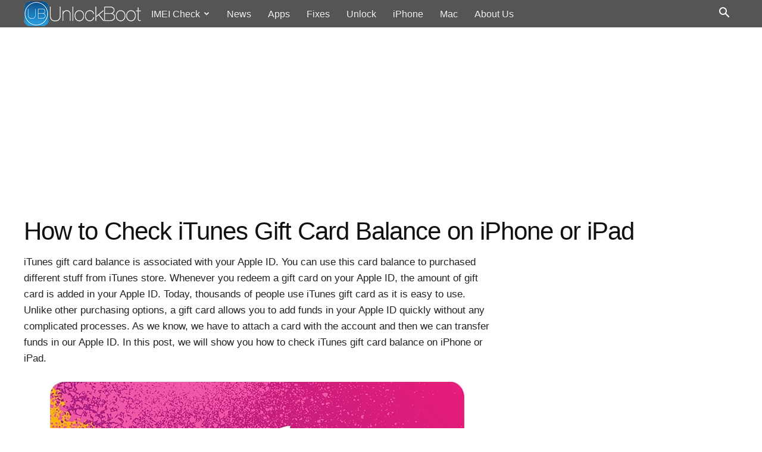

--- FILE ---
content_type: text/html; charset=UTF-8
request_url: https://www.unlockboot.com/check-itunes-gift-card-balance/
body_size: 16681
content:
<!DOCTYPE html>
<html lang="en-US">
<head>
<title>How to Check iTunes Gift Card Balance on iPhone or iPad</title>
<meta charset="UTF-8" />
<meta name="viewport" content="width=device-width, initial-scale=1.0">
<link rel="pingback" href="https://www.unlockboot.com/xmlrpc.php" />
<meta name='robots' content='index, follow, max-image-preview:large, max-snippet:-1, max-video-preview:-1' />
<link rel="icon" type="image/png" href="https://cdn.unlockboot.com/favicon.png"><link rel="apple-touch-icon-precomposed" href="https://cdn.unlockboot.com/apple-touch-icon-152x152.png"/>
	<!-- This site is optimized with the Yoast SEO plugin v26.7 - https://yoast.com/wordpress/plugins/seo/ -->
	<meta name="description" content="Guide on how to check iTunes gift card balance on iPhone or iPad. 4 steps to check iTunes gift card balance from your iDevice - works on any iOS version." />
	<link rel="canonical" href="https://www.unlockboot.com/check-itunes-gift-card-balance/" />
	<meta property="og:locale" content="en_US" />
	<meta property="og:type" content="article" />
	<meta property="og:title" content="How to Check iTunes Gift Card Balance on iPhone or iPad" />
	<meta property="og:description" content="Guide on how to check iTunes gift card balance on iPhone or iPad. 4 steps to check iTunes gift card balance from your iDevice - works on any iOS version." />
	<meta property="og:url" content="https://www.unlockboot.com/check-itunes-gift-card-balance/" />
	<meta property="og:site_name" content="UnlockBoot" />
	<meta property="article:publisher" content="https://www.facebook.com/unlockboot/" />
	<meta property="article:author" content="https://www.facebook.com/unlockboot/" />
	<meta property="article:published_time" content="2017-06-22T13:29:41+00:00" />
	<meta property="article:modified_time" content="2018-02-13T02:55:18+00:00" />
	<meta property="og:image" content="https://cdn.unlockboot.com/wp-content/uploads/2017/06/itunes-gift-card.jpg" />
	<meta property="og:image:width" content="696" />
	<meta property="og:image:height" content="436" />
	<meta property="og:image:type" content="image/jpeg" />
	<meta name="author" content="Christina" />
	<meta name="twitter:card" content="summary_large_image" />
	<meta name="twitter:creator" content="@unlockboot" />
	<meta name="twitter:site" content="@unlockboot" />
	<meta name="twitter:label1" content="Written by" />
	<meta name="twitter:data1" content="Christina" />
	<meta name="twitter:label2" content="Est. reading time" />
	<meta name="twitter:data2" content="4 minutes" />
	<script type="application/ld+json" class="yoast-schema-graph">{"@context":"https://schema.org","@graph":[{"@type":"Article","@id":"https://www.unlockboot.com/check-itunes-gift-card-balance/#article","isPartOf":{"@id":"https://www.unlockboot.com/check-itunes-gift-card-balance/"},"author":{"name":"Christina","@id":"https://www.unlockboot.com/#/schema/person/9680dd1f36a0b22af830073e0e5931de"},"headline":"How to Check iTunes Gift Card Balance on iPhone or iPad","datePublished":"2017-06-22T13:29:41+00:00","dateModified":"2018-02-13T02:55:18+00:00","mainEntityOfPage":{"@id":"https://www.unlockboot.com/check-itunes-gift-card-balance/"},"wordCount":716,"commentCount":0,"image":{"@id":"https://www.unlockboot.com/check-itunes-gift-card-balance/#primaryimage"},"thumbnailUrl":"https://cdn.unlockboot.com/wp-content/uploads/2017/06/itunes-gift-card.jpg","keywords":["Application"],"articleSection":["App Store","Featured","iPhone","iPod","iTunes","Tip"],"inLanguage":"en-US","potentialAction":[{"@type":"CommentAction","name":"Comment","target":["https://www.unlockboot.com/check-itunes-gift-card-balance/#respond"]}]},{"@type":"WebPage","@id":"https://www.unlockboot.com/check-itunes-gift-card-balance/","url":"https://www.unlockboot.com/check-itunes-gift-card-balance/","name":"How to Check iTunes Gift Card Balance on iPhone or iPad","isPartOf":{"@id":"https://www.unlockboot.com/#website"},"primaryImageOfPage":{"@id":"https://www.unlockboot.com/check-itunes-gift-card-balance/#primaryimage"},"image":{"@id":"https://www.unlockboot.com/check-itunes-gift-card-balance/#primaryimage"},"thumbnailUrl":"https://cdn.unlockboot.com/wp-content/uploads/2017/06/itunes-gift-card.jpg","datePublished":"2017-06-22T13:29:41+00:00","dateModified":"2018-02-13T02:55:18+00:00","author":{"@id":"https://www.unlockboot.com/#/schema/person/9680dd1f36a0b22af830073e0e5931de"},"description":"Guide on how to check iTunes gift card balance on iPhone or iPad. 4 steps to check iTunes gift card balance from your iDevice - works on any iOS version.","breadcrumb":{"@id":"https://www.unlockboot.com/check-itunes-gift-card-balance/#breadcrumb"},"inLanguage":"en-US","potentialAction":[{"@type":"ReadAction","target":["https://www.unlockboot.com/check-itunes-gift-card-balance/"]}]},{"@type":"ImageObject","inLanguage":"en-US","@id":"https://www.unlockboot.com/check-itunes-gift-card-balance/#primaryimage","url":"https://cdn.unlockboot.com/wp-content/uploads/2017/06/itunes-gift-card.jpg","contentUrl":"https://cdn.unlockboot.com/wp-content/uploads/2017/06/itunes-gift-card.jpg","width":696,"height":436,"caption":"check itunes gift card balance"},{"@type":"BreadcrumbList","@id":"https://www.unlockboot.com/check-itunes-gift-card-balance/#breadcrumb","itemListElement":[{"@type":"ListItem","position":1,"name":"Home","item":"https://www.unlockboot.com/"},{"@type":"ListItem","position":2,"name":"How to Check iTunes Gift Card Balance on iPhone or iPad"}]},{"@type":"WebSite","@id":"https://www.unlockboot.com/#website","url":"https://www.unlockboot.com/","name":"UnlockBoot","description":"","potentialAction":[{"@type":"SearchAction","target":{"@type":"EntryPoint","urlTemplate":"https://www.unlockboot.com/?s={search_term_string}"},"query-input":{"@type":"PropertyValueSpecification","valueRequired":true,"valueName":"search_term_string"}}],"inLanguage":"en-US"},{"@type":"Person","@id":"https://www.unlockboot.com/#/schema/person/9680dd1f36a0b22af830073e0e5931de","name":"Christina","image":{"@type":"ImageObject","inLanguage":"en-US","@id":"https://www.unlockboot.com/#/schema/person/image/","url":"https://secure.gravatar.com/avatar/0086386e245545de576be97a4e5cb6a35d694fa3b7ca8b541f427614b9a9a07f?s=96&r=g","contentUrl":"https://secure.gravatar.com/avatar/0086386e245545de576be97a4e5cb6a35d694fa3b7ca8b541f427614b9a9a07f?s=96&r=g","caption":"Christina"},"description":"Hi, I'm Christina. I'm a writer and editor at UnlockBoot. I enjoy enlightening people on Apple products and making their lives easier with the iOS software. Other than that, I enjoy reading fiction, cooking European cuisines, and taking my dog out for a walk.","sameAs":["https://www.facebook.com/unlockboot/"],"url":"https://www.unlockboot.com/author/christina/"}]}</script>
	<!-- / Yoast SEO plugin. -->


<link rel="alternate" type="application/rss+xml" title="UnlockBoot &raquo; Feed" href="https://www.unlockboot.com/feed/" />
<link rel="alternate" type="application/rss+xml" title="UnlockBoot &raquo; Comments Feed" href="https://www.unlockboot.com/comments/feed/" />
<link rel="alternate" type="application/rss+xml" title="UnlockBoot &raquo; How to Check iTunes Gift Card Balance on iPhone or iPad Comments Feed" href="https://www.unlockboot.com/check-itunes-gift-card-balance/feed/" />
<link rel="alternate" title="oEmbed (JSON)" type="application/json+oembed" href="https://www.unlockboot.com/wp-json/oembed/1.0/embed?url=https%3A%2F%2Fwww.unlockboot.com%2Fcheck-itunes-gift-card-balance%2F" />
<link rel="alternate" title="oEmbed (XML)" type="text/xml+oembed" href="https://www.unlockboot.com/wp-json/oembed/1.0/embed?url=https%3A%2F%2Fwww.unlockboot.com%2Fcheck-itunes-gift-card-balance%2F&#038;format=xml" />
<style id='wp-img-auto-sizes-contain-inline-css' type='text/css'>
img:is([sizes=auto i],[sizes^="auto," i]){contain-intrinsic-size:3000px 1500px}
/*# sourceURL=wp-img-auto-sizes-contain-inline-css */
</style>
<link rel='stylesheet' id='td-theme-css' href='https://cdn.unlockboot.com/wp-content/themes/unlockboot/style.css' type='text/css' media='all' />
<link rel="https://api.w.org/" href="https://www.unlockboot.com/wp-json/" /><link rel="alternate" title="JSON" type="application/json" href="https://www.unlockboot.com/wp-json/wp/v2/posts/11032" /><link rel="EditURI" type="application/rsd+xml" title="RSD" href="https://www.unlockboot.com/xmlrpc.php?rsd" />
<meta name="generator" content="WordPress 6.9" />
<link rel='shortlink' href='https://www.unlockboot.com/?p=11032' />
<script type='text/javascript'>window.presslabs = {"home_url":"https:\/\/www.unlockboot.com"}</script><script type='text/javascript'>
	(function () {
		var pl_beacon = document.createElement('script');
		pl_beacon.type = 'text/javascript';
		pl_beacon.async = true;
		var host = 'https://www.unlockboot.com';
		if ('https:' == document.location.protocol) {
			host = host.replace('http://', 'https://');
		}
		pl_beacon.src = host + '/' + 'uCegImWtaTLk' + '.js?ts=' + Math.floor((Math.random() * 100000) + 1);
		var first_script_tag = document.getElementsByTagName('script')[0];
		first_script_tag.parentNode.insertBefore(pl_beacon, first_script_tag);
	})();
</script><!--[if lt IE 9]><script src="https://cdn.unlockboot.com/wp-content/themes/unlockboot/js/html5shiv.min.js"></script><![endif]-->
    <script>
function tdBlock(){this.id="",this.block_type=1,this.atts="",this.td_column_number="",this.td_current_page=1,this.post_count=0,this.found_posts=0,this.max_num_pages=0,this.td_filter_value="",this.is_ajax_running=!1,this.td_user_action="",this.header_color="",this.ajax_pagination_infinite_stop=""}var tdBlocksArray=[];!function(){var a=document.getElementsByTagName("html")[0];navigator.userAgent.indexOf("MSIE 10.0")>-1&&(a.className+=" ie10"),navigator.userAgent.match(/Trident.*rv\:11\./)&&(a.className+=" ie11"),/(iPad|iPhone|iPod)/g.test(navigator.userAgent)&&(a.className+=" td-md-is-ios"),navigator.userAgent.toLowerCase().indexOf("android")>-1&&(a.className+=" td-md-is-android"),-1!==navigator.userAgent.indexOf("Mac OS X")&&(a.className+=" td-md-is-os-x"),/chrom(e|ium)/.test(navigator.userAgent.toLowerCase())&&(a.className+=" td-md-is-chrome"),-1!==navigator.userAgent.indexOf("Firefox")&&(a.className+=" td-md-is-firefox"),-1!==navigator.userAgent.indexOf("Safari")&&-1===navigator.userAgent.indexOf("Chrome")&&(a.className+=" td-md-is-safari"),-1!==navigator.userAgent.indexOf("IEMobile")&&(a.className+=" td-md-is-iemobile")}();var tdLocalCache={};!function(){"use strict";tdLocalCache={data:{},remove:function(a){delete tdLocalCache.data[a]},exist:function(a){return tdLocalCache.data.hasOwnProperty(a)&&null!==tdLocalCache.data[a]},get:function(a){return tdLocalCache.data[a]},set:function(a,b){tdLocalCache.remove(a),tdLocalCache.data[a]=b}}}();
    
var td_viewport_interval_list=[{"limitBottom":767,"sidebarWidth":228},{"limitBottom":1018,"sidebarWidth":300},{"limitBottom":1140,"sidebarWidth":324}];
var td_ajax_url="https:\/\/www.unlockboot.com\/wp-admin\/admin-ajax.php?td_theme_name=unlockboot&v=7.8";
var td_get_template_directory_uri="https:\/\/www.unlockboot.com\/wp-content\/themes\/unlockboot";
var tds_snap_menu="smart_snap_always";
var tds_logo_on_sticky="show_header_logo";
var tds_header_style="5";
var td_please_wait="Please wait...";
var td_email_user_pass_incorrect="User or password incorrect!";
var td_email_user_incorrect="Email or username incorrect!";
var td_email_incorrect="Email incorrect!";
var tds_more_articles_on_post_enable="";
var tds_more_articles_on_post_time_to_wait="";
var tds_more_articles_on_post_pages_distance_from_top=0;
var tds_theme_color_site_wide="#4db2ec";
var tds_smart_sidebar="enabled";
var tdThemeName="unlockboot";
var td_magnific_popup_translation_tPrev="Previous (Left arrow key)";
var td_magnific_popup_translation_tNext="Next (Right arrow key)";
var td_magnific_popup_translation_tCounter="%curr% of %total%";
var td_magnific_popup_translation_ajax_tError="The content from %url% could not be loaded.";
var td_magnific_popup_translation_image_tError="The image #%curr% could not be loaded.";
var td_ad_background_click_link="";
var td_ad_background_click_target="";
</script>
<script>(function(i,s,o,g,r,a,m){i['GoogleAnalyticsObject']=r;i[r]=i[r]||function(){
(i[r].q=i[r].q||[]).push(arguments)},i[r].l=1*new Date();a=s.createElement(o),
m=s.getElementsByTagName(o)[0];a.async=1;a.src=g;m.parentNode.insertBefore(a,m)
})(window,document,'script','https://www.google-analytics.com/analytics.js','ga');
ga('create', 'UA-26465296-2', 'auto');
ga('send', 'pageview');</script><noscript><style>.wpb_animate_when_almost_visible, img {opacity: 1!important;}</style></noscript><script data-ad-client="ca-pub-8895266931938581" async src="https://pagead2.googlesyndication.com/pagead/js/adsbygoogle.js"></script>
<style id='global-styles-inline-css' type='text/css'>
:root{--wp--preset--aspect-ratio--square: 1;--wp--preset--aspect-ratio--4-3: 4/3;--wp--preset--aspect-ratio--3-4: 3/4;--wp--preset--aspect-ratio--3-2: 3/2;--wp--preset--aspect-ratio--2-3: 2/3;--wp--preset--aspect-ratio--16-9: 16/9;--wp--preset--aspect-ratio--9-16: 9/16;--wp--preset--color--black: #000000;--wp--preset--color--cyan-bluish-gray: #abb8c3;--wp--preset--color--white: #ffffff;--wp--preset--color--pale-pink: #f78da7;--wp--preset--color--vivid-red: #cf2e2e;--wp--preset--color--luminous-vivid-orange: #ff6900;--wp--preset--color--luminous-vivid-amber: #fcb900;--wp--preset--color--light-green-cyan: #7bdcb5;--wp--preset--color--vivid-green-cyan: #00d084;--wp--preset--color--pale-cyan-blue: #8ed1fc;--wp--preset--color--vivid-cyan-blue: #0693e3;--wp--preset--color--vivid-purple: #9b51e0;--wp--preset--gradient--vivid-cyan-blue-to-vivid-purple: linear-gradient(135deg,rgb(6,147,227) 0%,rgb(155,81,224) 100%);--wp--preset--gradient--light-green-cyan-to-vivid-green-cyan: linear-gradient(135deg,rgb(122,220,180) 0%,rgb(0,208,130) 100%);--wp--preset--gradient--luminous-vivid-amber-to-luminous-vivid-orange: linear-gradient(135deg,rgb(252,185,0) 0%,rgb(255,105,0) 100%);--wp--preset--gradient--luminous-vivid-orange-to-vivid-red: linear-gradient(135deg,rgb(255,105,0) 0%,rgb(207,46,46) 100%);--wp--preset--gradient--very-light-gray-to-cyan-bluish-gray: linear-gradient(135deg,rgb(238,238,238) 0%,rgb(169,184,195) 100%);--wp--preset--gradient--cool-to-warm-spectrum: linear-gradient(135deg,rgb(74,234,220) 0%,rgb(151,120,209) 20%,rgb(207,42,186) 40%,rgb(238,44,130) 60%,rgb(251,105,98) 80%,rgb(254,248,76) 100%);--wp--preset--gradient--blush-light-purple: linear-gradient(135deg,rgb(255,206,236) 0%,rgb(152,150,240) 100%);--wp--preset--gradient--blush-bordeaux: linear-gradient(135deg,rgb(254,205,165) 0%,rgb(254,45,45) 50%,rgb(107,0,62) 100%);--wp--preset--gradient--luminous-dusk: linear-gradient(135deg,rgb(255,203,112) 0%,rgb(199,81,192) 50%,rgb(65,88,208) 100%);--wp--preset--gradient--pale-ocean: linear-gradient(135deg,rgb(255,245,203) 0%,rgb(182,227,212) 50%,rgb(51,167,181) 100%);--wp--preset--gradient--electric-grass: linear-gradient(135deg,rgb(202,248,128) 0%,rgb(113,206,126) 100%);--wp--preset--gradient--midnight: linear-gradient(135deg,rgb(2,3,129) 0%,rgb(40,116,252) 100%);--wp--preset--font-size--small: 13px;--wp--preset--font-size--medium: 20px;--wp--preset--font-size--large: 36px;--wp--preset--font-size--x-large: 42px;--wp--preset--spacing--20: 0.44rem;--wp--preset--spacing--30: 0.67rem;--wp--preset--spacing--40: 1rem;--wp--preset--spacing--50: 1.5rem;--wp--preset--spacing--60: 2.25rem;--wp--preset--spacing--70: 3.38rem;--wp--preset--spacing--80: 5.06rem;--wp--preset--shadow--natural: 6px 6px 9px rgba(0, 0, 0, 0.2);--wp--preset--shadow--deep: 12px 12px 50px rgba(0, 0, 0, 0.4);--wp--preset--shadow--sharp: 6px 6px 0px rgba(0, 0, 0, 0.2);--wp--preset--shadow--outlined: 6px 6px 0px -3px rgb(255, 255, 255), 6px 6px rgb(0, 0, 0);--wp--preset--shadow--crisp: 6px 6px 0px rgb(0, 0, 0);}:where(.is-layout-flex){gap: 0.5em;}:where(.is-layout-grid){gap: 0.5em;}body .is-layout-flex{display: flex;}.is-layout-flex{flex-wrap: wrap;align-items: center;}.is-layout-flex > :is(*, div){margin: 0;}body .is-layout-grid{display: grid;}.is-layout-grid > :is(*, div){margin: 0;}:where(.wp-block-columns.is-layout-flex){gap: 2em;}:where(.wp-block-columns.is-layout-grid){gap: 2em;}:where(.wp-block-post-template.is-layout-flex){gap: 1.25em;}:where(.wp-block-post-template.is-layout-grid){gap: 1.25em;}.has-black-color{color: var(--wp--preset--color--black) !important;}.has-cyan-bluish-gray-color{color: var(--wp--preset--color--cyan-bluish-gray) !important;}.has-white-color{color: var(--wp--preset--color--white) !important;}.has-pale-pink-color{color: var(--wp--preset--color--pale-pink) !important;}.has-vivid-red-color{color: var(--wp--preset--color--vivid-red) !important;}.has-luminous-vivid-orange-color{color: var(--wp--preset--color--luminous-vivid-orange) !important;}.has-luminous-vivid-amber-color{color: var(--wp--preset--color--luminous-vivid-amber) !important;}.has-light-green-cyan-color{color: var(--wp--preset--color--light-green-cyan) !important;}.has-vivid-green-cyan-color{color: var(--wp--preset--color--vivid-green-cyan) !important;}.has-pale-cyan-blue-color{color: var(--wp--preset--color--pale-cyan-blue) !important;}.has-vivid-cyan-blue-color{color: var(--wp--preset--color--vivid-cyan-blue) !important;}.has-vivid-purple-color{color: var(--wp--preset--color--vivid-purple) !important;}.has-black-background-color{background-color: var(--wp--preset--color--black) !important;}.has-cyan-bluish-gray-background-color{background-color: var(--wp--preset--color--cyan-bluish-gray) !important;}.has-white-background-color{background-color: var(--wp--preset--color--white) !important;}.has-pale-pink-background-color{background-color: var(--wp--preset--color--pale-pink) !important;}.has-vivid-red-background-color{background-color: var(--wp--preset--color--vivid-red) !important;}.has-luminous-vivid-orange-background-color{background-color: var(--wp--preset--color--luminous-vivid-orange) !important;}.has-luminous-vivid-amber-background-color{background-color: var(--wp--preset--color--luminous-vivid-amber) !important;}.has-light-green-cyan-background-color{background-color: var(--wp--preset--color--light-green-cyan) !important;}.has-vivid-green-cyan-background-color{background-color: var(--wp--preset--color--vivid-green-cyan) !important;}.has-pale-cyan-blue-background-color{background-color: var(--wp--preset--color--pale-cyan-blue) !important;}.has-vivid-cyan-blue-background-color{background-color: var(--wp--preset--color--vivid-cyan-blue) !important;}.has-vivid-purple-background-color{background-color: var(--wp--preset--color--vivid-purple) !important;}.has-black-border-color{border-color: var(--wp--preset--color--black) !important;}.has-cyan-bluish-gray-border-color{border-color: var(--wp--preset--color--cyan-bluish-gray) !important;}.has-white-border-color{border-color: var(--wp--preset--color--white) !important;}.has-pale-pink-border-color{border-color: var(--wp--preset--color--pale-pink) !important;}.has-vivid-red-border-color{border-color: var(--wp--preset--color--vivid-red) !important;}.has-luminous-vivid-orange-border-color{border-color: var(--wp--preset--color--luminous-vivid-orange) !important;}.has-luminous-vivid-amber-border-color{border-color: var(--wp--preset--color--luminous-vivid-amber) !important;}.has-light-green-cyan-border-color{border-color: var(--wp--preset--color--light-green-cyan) !important;}.has-vivid-green-cyan-border-color{border-color: var(--wp--preset--color--vivid-green-cyan) !important;}.has-pale-cyan-blue-border-color{border-color: var(--wp--preset--color--pale-cyan-blue) !important;}.has-vivid-cyan-blue-border-color{border-color: var(--wp--preset--color--vivid-cyan-blue) !important;}.has-vivid-purple-border-color{border-color: var(--wp--preset--color--vivid-purple) !important;}.has-vivid-cyan-blue-to-vivid-purple-gradient-background{background: var(--wp--preset--gradient--vivid-cyan-blue-to-vivid-purple) !important;}.has-light-green-cyan-to-vivid-green-cyan-gradient-background{background: var(--wp--preset--gradient--light-green-cyan-to-vivid-green-cyan) !important;}.has-luminous-vivid-amber-to-luminous-vivid-orange-gradient-background{background: var(--wp--preset--gradient--luminous-vivid-amber-to-luminous-vivid-orange) !important;}.has-luminous-vivid-orange-to-vivid-red-gradient-background{background: var(--wp--preset--gradient--luminous-vivid-orange-to-vivid-red) !important;}.has-very-light-gray-to-cyan-bluish-gray-gradient-background{background: var(--wp--preset--gradient--very-light-gray-to-cyan-bluish-gray) !important;}.has-cool-to-warm-spectrum-gradient-background{background: var(--wp--preset--gradient--cool-to-warm-spectrum) !important;}.has-blush-light-purple-gradient-background{background: var(--wp--preset--gradient--blush-light-purple) !important;}.has-blush-bordeaux-gradient-background{background: var(--wp--preset--gradient--blush-bordeaux) !important;}.has-luminous-dusk-gradient-background{background: var(--wp--preset--gradient--luminous-dusk) !important;}.has-pale-ocean-gradient-background{background: var(--wp--preset--gradient--pale-ocean) !important;}.has-electric-grass-gradient-background{background: var(--wp--preset--gradient--electric-grass) !important;}.has-midnight-gradient-background{background: var(--wp--preset--gradient--midnight) !important;}.has-small-font-size{font-size: var(--wp--preset--font-size--small) !important;}.has-medium-font-size{font-size: var(--wp--preset--font-size--medium) !important;}.has-large-font-size{font-size: var(--wp--preset--font-size--large) !important;}.has-x-large-font-size{font-size: var(--wp--preset--font-size--x-large) !important;}
/*# sourceURL=global-styles-inline-css */
</style>
</head>
<body class="wp-singular post-template-default single single-post postid-11032 single-format-standard wp-theme-unlockboot check-itunes-gift-card-balance global-block-template-4 single_template_2 wpb-js-composer js-comp-ver-11.1 vc_responsive td-full-layout" itemscope="itemscope" itemtype="https://schema.org/WebPage">
    <div class="td-scroll-up"><i class="td-icon-menu-up"></i></div>
        <div class="td-menu-background"></div>
<div id="td-mobile-nav">
    <div class="td-mobile-container">
            <div class="td-mobile-close">
                <a href="#"><i class="td-icon-close-mobile"></i></a>
            </div>
                <div class="td-mobile-content">
            <div class="menu-top-container"><ul id="menu-top" class="td-mobile-main-menu"><li id="menu-item-46543" class="menu-item menu-item-type-post_type menu-item-object-page menu-item-has-children menu-item-first menu-item-46543"><a href="https://www.unlockboot.com/imei-check/">IMEI Check<i class="td-icon-menu-right td-element-after"></i></a>
<ul class="sub-menu">
	<li id="menu-item-46869" class="menu-item menu-item-type-post_type menu-item-object-page menu-item-46869"><a href="https://www.unlockboot.com/iphone-imei-checker/">iPhone IMEI Check</a></li>
	<li id="menu-item-46868" class="menu-item menu-item-type-post_type menu-item-object-page menu-item-46868"><a href="https://www.unlockboot.com/samsung-imei-checker/">Samsung IMEI Check</a></li>
	<li id="menu-item-46866" class="menu-item menu-item-type-post_type menu-item-object-page menu-item-46866"><a href="https://www.unlockboot.com/motorola-imei-checker/">Motorola IMEI Check</a></li>
	<li id="menu-item-47429" class="menu-item menu-item-type-post_type menu-item-object-page menu-item-47429"><a href="https://www.unlockboot.com/lg-imei-checker/">LG IMEI Check</a></li>
	<li id="menu-item-47473" class="menu-item menu-item-type-post_type menu-item-object-page menu-item-47473"><a href="https://www.unlockboot.com/xiaomi-imei-checker/">Xiaomi IMEI Check</a></li>
	<li id="menu-item-47820" class="menu-item menu-item-type-post_type menu-item-object-page menu-item-47820"><a href="https://www.unlockboot.com/google-pixel-imei-checker/">Pixel IMEI Check</a></li>
	<li id="menu-item-47493" class="menu-item menu-item-type-post_type menu-item-object-page menu-item-47493"><a href="https://www.unlockboot.com/nokia-imei-checker/">Nokia IMEI Check</a></li>
	<li id="menu-item-47695" class="menu-item menu-item-type-post_type menu-item-object-page menu-item-47695"><a href="https://www.unlockboot.com/oppo-imei-checker/">Oppo IMEI Check</a></li>
	<li id="menu-item-48807" class="menu-item menu-item-type-post_type menu-item-object-page menu-item-48807"><a href="https://www.unlockboot.com/honor-imei-checker/">Honor IMEI Check</a></li>
	<li id="menu-item-47438" class="menu-item menu-item-type-post_type menu-item-object-page menu-item-47438"><a href="https://www.unlockboot.com/icloud-status-check/">iCloud Status Check</a></li>
	<li id="menu-item-46867" class="menu-item menu-item-type-post_type menu-item-object-page menu-item-46867"><a href="https://www.unlockboot.com/blacklist-imei-check/">Blacklist Status Check</a></li>
</ul>
</li>
<li id="menu-item-46813" class="menu-item menu-item-type-taxonomy menu-item-object-category menu-item-46813"><a href="https://www.unlockboot.com/news/">News</a></li>
<li id="menu-item-7333" class="menu-item menu-item-type-taxonomy menu-item-object-category menu-item-7333"><a href="https://www.unlockboot.com/app/">Apps</a></li>
<li id="menu-item-7334" class="menu-item menu-item-type-taxonomy menu-item-object-category menu-item-7334"><a href="https://www.unlockboot.com/fix/">Fixes</a></li>
<li id="menu-item-47254" class="menu-item menu-item-type-post_type menu-item-object-page menu-item-47254"><a href="https://www.unlockboot.com/unlock-any-phone/">Unlock</a></li>
<li id="menu-item-47971" class="menu-item menu-item-type-taxonomy menu-item-object-category current-post-ancestor current-menu-parent current-post-parent menu-item-47971"><a href="https://www.unlockboot.com/iphone/">iPhone</a></li>
<li id="menu-item-7335" class="menu-item menu-item-type-taxonomy menu-item-object-category menu-item-7335"><a href="https://www.unlockboot.com/mac/">Mac</a></li>
<li id="menu-item-47102" class="menu-item menu-item-type-custom menu-item-object-custom menu-item-47102"><a href="https://www.unlockboot.com/about-us/">About Us</a></li>
</ul></div>        </div>
    </div>
    </div>    <div class="td-search-background"></div>
<div class="td-search-wrap-mob">
	<div class="td-drop-down-search" aria-labelledby="td-header-search-button">
		<form method="get" class="td-search-form" action="https://www.unlockboot.com/">
			<!-- close button -->
			<div class="td-search-close">
				<a href="#"><i class="td-icon-close-mobile"></i></a>
			</div>
			<div role="search" class="td-search-input">
				<span>Search</span>
				<input id="td-header-search-mob" type="text" value="" name="s" autocomplete="off" />
			</div>
		</form>
		<div id="td-aj-search-mob"></div>
	</div>
</div>    <div id="td-outer-wrap" class="td-theme-wrap">
            <div class="td-header-wrap td-header-style-5">
    <div class="td-header-menu-wrap-full td-container-wrap ">
        <div class="td-header-menu-wrap">
            <div class="td-container td-header-row td-header-main-menu black-menu">
                <div id="td-header-menu" role="navigation">
    <div id="td-top-mobile-toggle"><a href="#"><i class="td-icon-font td-icon-mobile"></i></a></div>
    <div class="td-main-menu-logo td-logo-in-menu">
        		<a class="td-mobile-logo td-sticky-header" href="https://www.unlockboot.com/">
			<img width="353" height="49" src="https://cdn.unlockboot.com/wp-content/uploads/2017/04/unlockboot-3.png" alt="UnlockBoot"/>
		</a>
			<a class="td-header-logo td-sticky-header" href="https://www.unlockboot.com/">
			<img class="td-retina-data" data-retina="https://cdn.unlockboot.com/wp-content/uploads/2017/03/unlockbootr.png" src="https://cdn.unlockboot.com/wp-content/uploads/2017/03/unlockboot.png" alt="UnlockBoot" width="200" height="42"/>
		</a>
	    </div>
    <div class="menu-top-container"><ul id="menu-top-1" class="sf-menu"><li class="menu-item menu-item-type-post_type menu-item-object-page menu-item-has-children menu-item-first td-menu-item td-normal-menu menu-item-46543"><a href="https://www.unlockboot.com/imei-check/">IMEI Check</a>
<ul class="sub-menu">
	<li class="menu-item menu-item-type-post_type menu-item-object-page td-menu-item td-normal-menu menu-item-46869"><a href="https://www.unlockboot.com/iphone-imei-checker/">iPhone IMEI Check</a></li>
	<li class="menu-item menu-item-type-post_type menu-item-object-page td-menu-item td-normal-menu menu-item-46868"><a href="https://www.unlockboot.com/samsung-imei-checker/">Samsung IMEI Check</a></li>
	<li class="menu-item menu-item-type-post_type menu-item-object-page td-menu-item td-normal-menu menu-item-46866"><a href="https://www.unlockboot.com/motorola-imei-checker/">Motorola IMEI Check</a></li>
	<li class="menu-item menu-item-type-post_type menu-item-object-page td-menu-item td-normal-menu menu-item-47429"><a href="https://www.unlockboot.com/lg-imei-checker/">LG IMEI Check</a></li>
	<li class="menu-item menu-item-type-post_type menu-item-object-page td-menu-item td-normal-menu menu-item-47473"><a href="https://www.unlockboot.com/xiaomi-imei-checker/">Xiaomi IMEI Check</a></li>
	<li class="menu-item menu-item-type-post_type menu-item-object-page td-menu-item td-normal-menu menu-item-47820"><a href="https://www.unlockboot.com/google-pixel-imei-checker/">Pixel IMEI Check</a></li>
	<li class="menu-item menu-item-type-post_type menu-item-object-page td-menu-item td-normal-menu menu-item-47493"><a href="https://www.unlockboot.com/nokia-imei-checker/">Nokia IMEI Check</a></li>
	<li class="menu-item menu-item-type-post_type menu-item-object-page td-menu-item td-normal-menu menu-item-47695"><a href="https://www.unlockboot.com/oppo-imei-checker/">Oppo IMEI Check</a></li>
	<li class="menu-item menu-item-type-post_type menu-item-object-page td-menu-item td-normal-menu menu-item-48807"><a href="https://www.unlockboot.com/honor-imei-checker/">Honor IMEI Check</a></li>
	<li class="menu-item menu-item-type-post_type menu-item-object-page td-menu-item td-normal-menu menu-item-47438"><a href="https://www.unlockboot.com/icloud-status-check/">iCloud Status Check</a></li>
	<li class="menu-item menu-item-type-post_type menu-item-object-page td-menu-item td-normal-menu menu-item-46867"><a href="https://www.unlockboot.com/blacklist-imei-check/">Blacklist Status Check</a></li>
</ul>
</li>
<li class="menu-item menu-item-type-taxonomy menu-item-object-category td-menu-item td-normal-menu menu-item-46813"><a href="https://www.unlockboot.com/news/">News</a></li>
<li class="menu-item menu-item-type-taxonomy menu-item-object-category td-menu-item td-normal-menu menu-item-7333"><a href="https://www.unlockboot.com/app/">Apps</a></li>
<li class="menu-item menu-item-type-taxonomy menu-item-object-category td-menu-item td-normal-menu menu-item-7334"><a href="https://www.unlockboot.com/fix/">Fixes</a></li>
<li class="menu-item menu-item-type-post_type menu-item-object-page td-menu-item td-normal-menu menu-item-47254"><a href="https://www.unlockboot.com/unlock-any-phone/">Unlock</a></li>
<li class="menu-item menu-item-type-taxonomy menu-item-object-category current-post-ancestor current-menu-parent current-post-parent td-menu-item td-normal-menu menu-item-47971"><a href="https://www.unlockboot.com/iphone/">iPhone</a></li>
<li class="menu-item menu-item-type-taxonomy menu-item-object-category td-menu-item td-normal-menu menu-item-7335"><a href="https://www.unlockboot.com/mac/">Mac</a></li>
<li class="menu-item menu-item-type-custom menu-item-object-custom td-menu-item td-normal-menu menu-item-47102"><a href="https://www.unlockboot.com/about-us/">About Us</a></li>
</ul></div></div>


<div class="td-search-wrapper">
    <div id="td-top-search">
        <!-- Search -->
        <div class="header-search-wrap">
            <div class="dropdown header-search">
                <a id="td-header-search-button" href="#" role="button" class="dropdown-toggle " data-toggle="dropdown"><i class="td-icon-search"></i></a>
                <a id="td-header-search-button-mob" href="#" role="button" class="dropdown-toggle " data-toggle="dropdown"><i class="td-icon-search"></i></a>
            </div>
        </div>
    </div>
</div>

<div class="header-search-wrap">
	<div class="dropdown header-search">
		<div class="td-drop-down-search" aria-labelledby="td-header-search-button">
			<form method="get" class="td-search-form" action="https://www.unlockboot.com/">
				<div role="search" class="td-head-form-search-wrap">
					<input id="td-header-search" type="text" value="" name="s" autocomplete="off" /><input class="wpb_button wpb_btn-inverse btn" type="submit" id="td-header-search-top" value="Search" />
				</div>
			</form>
			<div id="td-aj-search"></div>
		</div>
	</div>
</div>            </div>
        </div>
    </div>
    <div class="td-banner-wrap-full td-container-wrap ">
        <div class="td-header-container td-header-row td-header-header">
            <div class="td-header-sp-recs">
                <div class="td-header-rec-wrap ubtopheadads"><div class="td-a-rec td-a-rec-id-header  "><ins class="adsbygoogle" style="display:block" data-ad-client="ca-pub-8895266931938581" data-ad-slot="9378297030" data-ad-format="auto" data-full-width-responsive="true"></ins><script>(adsbygoogle = window.adsbygoogle || []).push({});</script></div></div>            </div>
        </div>
    </div>

</div><div class="td-main-content-wrap td-container-wrap">
    <div class="td-container td-post-template-2">
        <article id="post-11032" class="post-11032 post type-post status-publish format-standard has-post-thumbnail hentry category-app-store category-featured category-iphone category-ipod category-itunes category-tip tag-application" data-uri="check-itunes-gift-card-balance" itemscope itemtype="https://schema.org/Article">
            <div class="td-pb-row">
                <div class="td-pb-span12">
                    <div class="td-post-header">
                        <header class="td-post-title">
                            <h1 class="entry-title">How to Check iTunes Gift Card Balance on iPhone or iPad</h1>                                                    </header>
                    </div>
                </div>
            </div> <!-- /.td-pb-row -->

            <div class="td-pb-row">
                                            <div class="td-pb-span8 td-main-content" role="main">
                                <div class="td-ss-main-content">
                                                    <div class="td-post-content">
                        <p>iTunes gift card balance is associated with your Apple ID. You can use this card balance to purchased different stuff from iTunes store. Whenever you redeem a gift card on your Apple ID, the amount of gift card is added in your Apple ID. Today, thousands of people use iTunes gift card as it is easy to use. Unlike other purchasing options, a gift card allows you to add funds in your Apple ID quickly without any complicated processes. As we know, we have to attach a card with the account and then we can transfer funds in our Apple ID. In this post, we will show you how to check iTunes gift card balance on iPhone or iPad.</p>
<p><img fetchpriority="high" decoding="async" class="aligncenter size-full wp-image-11037" src="https://cdn.unlockboot.com/wp-content/uploads/2017/06/itunes-gift-card.jpg" alt="check itunes gift card balance" width="696" height="436" /></p>
<h2>Benefits of Using iTunes Gift Card</h2>
<div class="td-a-rec td-a-rec-id-content_inline"><ins class="adsbygoogle" style="display:block" data-ad-client="ca-pub-8895266931938581" data-ad-slot="8140352115" data-ad-format="auto" data-full-width-responsive="true"></ins><script>(adsbygoogle = window.adsbygoogle || []).push({});</script></div><p>This process is also simple but using a gift card is much more convenient than other payment methods. Another great thing about gift cards is you can <a href="https://www.unlockboot.com/purchase-could-not-be-completed/">easily purchase</a> them from the internet and you can redeem them quickly in your account. You will get the exact amount of the gift card in your Apple ID. You can use <a href="https://www.apple.com/itunes/gifts/" target="_blank" rel="noopener">iTunes gift card</a> for digital purchases on your iPhone, iPad or MacBook. You can redeem more than one gift cards to your account, and the amounts of all the cards are added to the account. After redeeming some gift cards, you will see the total amount of all the gift cards in your ID.</p>
<p>As we know, we can purchase everything from iTunes store including songs, apps, and TV shows. All this entertainment stuff is available in the iTunes store, but you will have to purchase it in order to use it. The gift card is an excellent way to buy some items from iTunes store. Sometimes, you <a href="https://www.unlockboot.com/use-redeem-itunes-gift-card-on-iphone-ipad/">redeem a gift card</a> to your Apple ID to purchase a song or some episodes of a TV show.</p>
<h2>How to Check iTunes Gift Card Balance on iPhone and iPad</h2>
<div class="td-a-rec td-a-rec-id-content_inline  "><ins class="adsbygoogle" style="display:block" data-ad-client="ca-pub-8895266931938581" data-ad-slot="8140352115" data-ad-format="auto" data-full-width-responsive="true"></ins><script>(adsbygoogle = window.adsbygoogle || []).push({});</script></div><p>All the amount of added gift card is spent at once. On the other hand, when you add some <a href="https://www.unlockboot.com/get-refund-from-app-store-itunes-purchases/">large amount</a> in your Apple ID i.e. $100, or you redeem more than one gift card at once, you got a lot of money in your account. Mostly, you will not spend such huge money amount at once on the iTunes store. You can purchase some items, and some amount will be left in your <a href="https://www.unlockboot.com/create-apple-id-without-credit-card-from-iphone-pc/">Apple ID</a>.</p>
<p>Now the question is if you have some money been in your Apple ID for a long time and you don’t know the amount, how can you get to know the amount of money in your Apple ID? The answer is straightforward! All you need is to check the amount using the iTunes store.</p>
<p>Now if you are looking for a method to check iTunes gift card balance, here is how you can do this.</p>
<p>Step 1: Open the iTunes store.</p>
<div class="td-a-rec td-a-rec-id-content_inline 22"><ins class="adsbygoogle" style="display:block" data-ad-client="ca-pub-8895266931938581" data-ad-slot="3652591048" data-ad-format="auto" data-full-width-responsive="true"></ins><script>(adsbygoogle = window.adsbygoogle || []).push({});</script></div><p>Step 2: You will see different options on the screen with various entertainment stuff. On the top, click on featured option.</p>
<p><img decoding="async" class="aligncenter wp-image-11039 size-full" src="https://cdn.unlockboot.com/wp-content/uploads/2017/06/gift-card-check.jpg" alt="check itunes card balance" width="696" height="566" /></p>
<p class="wp-caption-text">Open iTunes store to check iTunes gift card balance</p>
<p>Step 3: Now scroll down to the base until you reach the bottom.</p>
<p>Step 4: Here you will see the present amount of <a href="https://www.unlockboot.com/remove-credit-card-iphone/">money in your Apple ID</a>. If you don’t see a value, you don’t have money in your Apple ID.</p>
<p><img decoding="async" class="aligncenter size-full wp-image-11038" src="https://cdn.unlockboot.com/wp-content/uploads/2017/06/gift-card-balance.jpg" alt="itunes gift card balance" width="696" height="566" /></p>
<p class="wp-caption-text">Check iTunes Gift Card Balance on iPhone using iTunes Store App</p>
<h3>How to Check iTunes Gift Card Balance from iTunes on PC or Mac</h3>
<p>Another way to check iTunes gift card balance is to use <a href="https://www.unlockboot.com/update-itunes-on-mac-windows/">iTunes on your Windows or Mac</a> Computer to see the gift card balance. Follow the steps below to do that easily:</p>
<div class="td-a-rec td-a-rec-id-content_inline 22"><ins class="adsbygoogle" style="display:block" data-ad-client="ca-pub-8895266931938581" data-ad-slot="3652591048" data-ad-format="auto" data-full-width-responsive="true"></ins><script>(adsbygoogle = window.adsbygoogle || []).push({});</script></div><p>Step 1: Open iTunes on your Mac or Windows 10/8/7 Computer.</p>
<p>Step 2: If you are not logged in, log in with your Apple ID.</p>
<p>Step 3: From the top menu click iTunes Store.</p>
<p><img loading="lazy" decoding="async" class="aligncenter size-full wp-image-11041" src="https://cdn.unlockboot.com/wp-content/uploads/2017/06/check-gift-card.jpg" alt="apple gift card balance" width="696" height="404" /></p>
<p class="wp-caption-text">Check Apple gift card Balance in iTunes on PC/Mac</p>
<div class="td-a-rec td-a-rec-id-content_inline"><ins class="adsbygoogle" style="display:block" data-ad-client="ca-pub-8895266931938581" data-ad-slot="3652591048" data-ad-format="auto" data-full-width-responsive="true"></ins><script>(adsbygoogle = window.adsbygoogle || []).push({});</script></div><p>Step 4: The iTunes gift card balance will be shown at the right-top corner in iTunes.</p>
<p>This article provides a full walkthrough if you want to check iTunes gift card balance on iPhone or iPad. Sending iTunes gift card directly from your iPhone is a great way to give someone digital present, like a music album, TV show or movie.</p>
<div class="td-a-rec td-a-rec-id-content_bottom  "><ins class="adsbygoogle" style="display:block" data-ad-client="ca-pub-8895266931938581" data-ad-slot="3652591048" data-ad-format="auto" data-full-width-responsive="true"></ins><script>(adsbygoogle = window.adsbygoogle || []).push({});</script></div>             </div><footer>
                                    <div class="td-post-source-tags">
                                <span>Last Updated: </span> <span class="td-post-date"><time class="entry-date updated td-module-date" datetime="2017-06-22T13:29:41+00:00" >June 22, 2017</time></span>                <ul class="td-tags td-post-small-box clearfix"><li><span>TAGGED:</span></li><li><a href="https://www.unlockboot.com/tag/application/">Application</a></li>                <li><a  href="https://www.unlockboot.com/app-store/">App Store</a></li><li><a  href="https://www.unlockboot.com/iphone/">iPhone</a></li><li><a  href="https://www.unlockboot.com/ipod/">iPod</a></li><li><a  href="https://www.unlockboot.com/itunes/">iTunes</a></li><li><a  href="https://www.unlockboot.com/tip/">Tip</a></li></ul>            </div>
            <div class="td-post-sharing td-post-sharing-bottom "><span class="td-post-share-title">SHARE</span>
            <div class="td-default-sharing">
	            <a rel="nofollow" class="td-social-sharing-buttons td-social-facebook" href="https://www.facebook.com/sharer.php?u=https%3A%2F%2Fwww.unlockboot.com%2Fcheck-itunes-gift-card-balance%2F" onclick="window.open(this.href, 'mywin','left=50,top=50,width=600,height=350,toolbar=0'); return false;"><i class="td-icon-facebook"></i><div class="td-social-but-text">Facebook</div></a>
	            <a rel="nofollow" class="td-social-sharing-buttons td-social-twitter" href="https://twitter.com/intent/tweet?text=How+to+Check+iTunes+Gift+Card+Balance+on+iPhone+or+iPad&url=https%3A%2F%2Fwww.unlockboot.com%2Fcheck-itunes-gift-card-balance%2F&via=UnlockBoot"><i class="td-icon-twitter"></i><div class="td-social-but-text">Twitter</div></a>
	            <a rel="nofollow" class="td-social-sharing-buttons td-social-pinterest" href="https://pinterest.com/pin/create/button/?url=https://www.unlockboot.com/check-itunes-gift-card-balance/&amp;media=https://cdn.unlockboot.com/wp-content/uploads/2017/06/itunes-gift-card.jpg&description=Guide%20on%20how%20to%20check%20iTunes%20gift%20card%20balance%20on%20iPhone%20or%20iPad.%204%20steps%20to%20check%20iTunes%20gift%20card%20balance%20from%20your%20iDevice%20-%20works%20on%20any%20iOS%20version." onclick="window.open(this.href, 'mywin','left=50,top=50,width=600,height=350,toolbar=0'); return false;"><i class="td-icon-pinterest"></i></a>
	            <a rel="nofollow" class="td-social-sharing-buttons td-social-whatsapp" href="whatsapp://send?text=How+to+Check+iTunes+Gift+Card+Balance+on+iPhone+or+iPad%20-%20https%3A%2F%2Fwww.unlockboot.com%2Fcheck-itunes-gift-card-balance%2F" ><i class="td-icon-whatsapp"></i></a>
            </div></div>            <div class="td-block-row td-post-next-prev"><div class="td-block-span6 td-post-prev-post"><div class="td-post-next-prev-content"><span>Previous article</span><a class="ubprev" id="11018" href="https://www.unlockboot.com/save-voicemails-iphone/">How to Save Voicemails from iPhone to Mac or PC</a></div></div><div class="td-next-prev-separator"></div><div class="td-block-span6 td-post-next-post"><div class="td-post-next-prev-content"><span>Next article</span><a class="ubnext" id="231" href="https://www.unlockboot.com/fix-iphone-turn-off-when-battery-life-remains-issue/">How to Fix iPhone Turn Off When Battery Life Remains Issue</a></div></div></div>            <div class="author-box-wrap test"><a href="https://www.unlockboot.com/author/christina/"><img alt='Christina' src='https://secure.gravatar.com/avatar/0086386e245545de576be97a4e5cb6a35d694fa3b7ca8b541f427614b9a9a07f?s=96&#038;r=g' srcset='https://secure.gravatar.com/avatar/0086386e245545de576be97a4e5cb6a35d694fa3b7ca8b541f427614b9a9a07f?s=192&#038;r=g 2x' class='avatar avatar-96 photo' height='96' width='96' loading='lazy' decoding='async'/></a><div class="desc"><div class="td-author-name vcard author"><span class="fn"><a href="https://www.unlockboot.com/author/christina/">Christina</a></span></div><div class="td-author-social">
        <span class="td-social-icon-wrap">
            <a target="_blank" rel="nofollow noopener" href="https://www.facebook.com/unlockboot/" title="Facebook">
                <i class="td-icon-font td-icon-facebook"></i>
            </a>
        </span></div><div class="td-author-description">Hi, I'm Christina. I'm a writer and editor at UnlockBoot. I enjoy enlightening people on Apple products and making their lives easier with the iOS software. Other than that, I enjoy reading fiction, cooking European cuisines, and taking my dog out for a walk.</div><div class="clearfix"></div></div></div>	        <span itemprop="author" itemscope itemtype="https://schema.org/Person"><meta itemprop="name" content="Christina"></span><meta itemprop="datePublished" content="2017-06-22T13:29:41+00:00"><meta itemprop="dateModified" content="2018-02-13T02:55:18+00:00"><meta itemscope itemprop="mainEntityOfPage" itemType="https://schema.org/WebPage" itemid="https://www.unlockboot.com/check-itunes-gift-card-balance/" content=""/><span itemprop="publisher" itemscope itemtype="https://schema.org/Organization"><span itemprop="logo" itemscope itemtype="https://schema.org/ImageObject"><meta itemprop="url" content="https://cdn.unlockboot.com/wp-content/uploads/2017/03/unlockboot.png"></span><meta itemprop="name" content="UnlockBoot"></span><meta itemprop="headline " content="How to Check iTunes Gift Card Balance on iPhone or iPad"><span itemprop="image" itemscope itemtype="https://schema.org/ImageObject"><meta itemprop="url" content="https://cdn.unlockboot.com/wp-content/uploads/2017/06/itunes-gift-card.jpg"><meta itemprop="width" content="696"><meta itemprop="height" content="436"></span>        </footer>
    <div class="td_block_wrap td_block_related_posts td_uid_4_696f2962e1e8c_rand td_with_ajax_pagination td-pb-border-top td_block_template_4"  data-td-block-uid="td_uid_4_696f2962e1e8c" ><script>var block_td_uid_4_696f2962e1e8c = new tdBlock();
block_td_uid_4_696f2962e1e8c.id = "td_uid_4_696f2962e1e8c";
block_td_uid_4_696f2962e1e8c.atts = '{"limit":3,"sort":"","post_ids":"","tag_slug":"","autors_id":"","installed_post_types":"","category_id":"","category_ids":"","custom_title":"","custom_url":"","show_child_cat":"","sub_cat_ajax":"","ajax_pagination":"next_prev","header_color":"","header_text_color":"","ajax_pagination_infinite_stop":"","td_column_number":3,"td_ajax_preloading":"","td_ajax_filter_type":"td_custom_related","td_ajax_filter_ids":"","td_filter_default_txt":"All","color_preset":"","border_top":"","class":"td_uid_4_696f2962e1e8c_rand","el_class":"","offset":"","css":"","tdc_css":"","tdc_css_class":"td_uid_4_696f2962e1e8c_rand","live_filter":"cur_post_same_tags","live_filter_cur_post_id":11032,"live_filter_cur_post_author":"3","block_template_id":""}';
block_td_uid_4_696f2962e1e8c.td_column_number = "3";
block_td_uid_4_696f2962e1e8c.block_type = "td_block_related_posts";
block_td_uid_4_696f2962e1e8c.post_count = "3";
block_td_uid_4_696f2962e1e8c.found_posts = "322";
block_td_uid_4_696f2962e1e8c.header_color = "";
block_td_uid_4_696f2962e1e8c.ajax_pagination_infinite_stop = "";
block_td_uid_4_696f2962e1e8c.max_num_pages = "108";
tdBlocksArray.push(block_td_uid_4_696f2962e1e8c);
</script><h4 class="td-related-title td-block-title"><a id="td_uid_5_696f2962e286f" class="td-related-left td-cur-simple-item" data-td_filter_value="" data-td_block_id="td_uid_4_696f2962e1e8c" href="#">RELATED ARTICLES</a><a id="td_uid_6_696f2962e2871" class="td-related-right" data-td_filter_value="td_related_more_from_author" data-td_block_id="td_uid_4_696f2962e1e8c" href="#">MORE FROM AUTHOR</a></h4><div id=td_uid_4_696f2962e1e8c class="td_block_inner">

	<div class="td-related-row">

	<div class="td-related-span4">

        <div class="td_module_related_posts td-animation-stack td-meta-info-hide td_mod_related_posts jsthumb">
            <div class="td-module-image">
        <div class="td-module-thumb"><a href="https://www.unlockboot.com/best-obd-car-diagnostic-apps-for-iphone-ipad/" rel="bookmark" title="Best OBD Car Diagnostic Apps for iPhone &#038; iPad 2026"><img width="324" height="160" class="entry-thumb" src="https://cdn.unlockboot.com/wp-content/uploads/2016/09/best-obd-apps-324x160.png" alt="Best OBD Apps for iPhone" title="Best OBD Car Diagnostic Apps for iPhone &#038; iPad 2026"/></a></div>                            </div>
            <div class="item-details">
                <h3 class="entry-title td-module-title"><a href="https://www.unlockboot.com/best-obd-car-diagnostic-apps-for-iphone-ipad/" rel="bookmark" title="Best OBD Car Diagnostic Apps for iPhone &#038; iPad 2026">Best OBD Car Diagnostic Apps for iPhone &#038; iPad 2026</a></h3>            </div>
        </div>
        
	</div> <!-- ./td-related-span4 -->

	<div class="td-related-span4">

        <div class="td_module_related_posts td-animation-stack td-meta-info-hide td_mod_related_posts jsthumb">
            <div class="td-module-image">
        <div class="td-module-thumb"><a href="https://www.unlockboot.com/notepad-alternatives-mac/" rel="bookmark" title="8 Best Notepad++ Alternatives for Mac (2026)"><img width="324" height="160" class="entry-thumb" src="https://cdn.unlockboot.com/wp-content/uploads/2017/12/notepad-alt-fi-324x160.jpg" alt="Best Notepad++ Alternatives for Mac Users" title="8 Best Notepad++ Alternatives for Mac (2026)"/></a></div>                            </div>
            <div class="item-details">
                <h3 class="entry-title td-module-title"><a href="https://www.unlockboot.com/notepad-alternatives-mac/" rel="bookmark" title="8 Best Notepad++ Alternatives for Mac (2026)">8 Best Notepad++ Alternatives for Mac (2026)</a></h3>            </div>
        </div>
        
	</div> <!-- ./td-related-span4 -->

	<div class="td-related-span4">

        <div class="td_module_related_posts td-animation-stack td-meta-info-hide td_mod_related_posts jsthumb">
            <div class="td-module-image">
        <div class="td-module-thumb"><a href="https://www.unlockboot.com/weather-apps-mac/" rel="bookmark" title="5 Best Weather Apps for Mac OS to Download in 2026"><img width="324" height="160" class="entry-thumb" src="https://cdn.unlockboot.com/wp-content/uploads/2017/12/weather-app-mac-fi-324x160.jpg" alt="best weather apps for mac" title="5 Best Weather Apps for Mac OS to Download in 2026"/></a></div>                            </div>
            <div class="item-details">
                <h3 class="entry-title td-module-title"><a href="https://www.unlockboot.com/weather-apps-mac/" rel="bookmark" title="5 Best Weather Apps for Mac OS to Download in 2026">5 Best Weather Apps for Mac OS to Download in 2026</a></h3>            </div>
        </div>
        
	</div> <!-- ./td-related-span4 --></div><!--./row-fluid--></div><div class="td-next-prev-wrap"><a href="#" class="td-ajax-prev-page ajax-page-disabled" id="prev-page-td_uid_4_696f2962e1e8c" data-td_block_id="td_uid_4_696f2962e1e8c"><i class="td-icon-font td-icon-menu-left"></i></a><a href="#"  class="td-ajax-next-page" id="next-page-td_uid_4_696f2962e1e8c" data-td_block_id="td_uid_4_696f2962e1e8c"><i class="td-icon-font td-icon-menu-right"></i></a></div></div><div class="ub-multiplex"><ins class="adsbygoogle" style="display:block" data-ad-format="autorelaxed" data-ad-client="ca-pub-8895266931938581" data-ad-slot="2181111091"></ins><script>(adsbygoogle = window.adsbygoogle || []).push({});</script></div>
<!--<h4 class="widgettitle">Related Articles to Read</h4>
<div class="td-a-rec td-a-rec-id-content_inline ubgrelated"></div>-->
<div class="clearfix"></div>
<div id="disqus_thread">
    </div>

<div class="aligncenter"><button class="show-comments">Leave a Reply</button></div>
                                </div>
                            </div>
                            <div class="td-pb-span4 td-main-sidebar" role="complementary">
                                <div class="td-ss-main-sidebar">
                                    <div class="td-a-rec td-a-rec-id-sidebar  "><ins class="adsbygoogle" style="display:inline-block;width:300px;height:600px" data-ad-client="ca-pub-8895266931938581" data-ad-slot="4885781664"></ins><script> (adsbygoogle = window.adsbygoogle || []).push({});</script></div><div class="td_block_wrap td_block_7 td_block_widget td_uid_8_696f2962e3454_rand td-pb-border-top td_block_template_4 td-column-1 td_block_padding"  data-td-block-uid="td_uid_8_696f2962e3454" ><div class="td-block-title-wrap"><h4 class="td-block-title"><span class="td-pulldown-size">Top This Week on UnlockBoot</span></h4></div><div id=td_uid_8_696f2962e3454 class="td_block_inner"><div class="td-block-span12">
        <div class="td_module_6 td_module_wrap td-animation-stack td-meta-info-hide">
        <div class="td-module-thumb"><a href="https://www.unlockboot.com/best-ipa-download-sites/" rel="bookmark" title="Best Free IPA Download Sites To Install iOS Apps for iPhone"><img loading="lazy" width="100" height="70" class="entry-thumb" src="https://cdn.unlockboot.com/wp-content/uploads/2017/08/Free-ipa-download-sites-100x70.jpg" alt="ipa download sites" title="Best Free IPA Download Sites To Install iOS Apps for iPhone"/></a></div>        <div class="item-details">
            <h3 class="entry-title td-module-title"><a href="https://www.unlockboot.com/best-ipa-download-sites/" rel="bookmark" title="Best Free IPA Download Sites To Install iOS Apps for iPhone">Best Free IPA Download Sites To Install iOS Apps for iPhone</a></h3>            <div class="td-module-meta-info">
                                                                            </div>
        </div>

        </div>

        </div><div class="td-block-span12">
        <div class="td_module_6 td_module_wrap td-animation-stack td-meta-info-hide">
        <div class="td-module-thumb"><a href="https://www.unlockboot.com/install-gba-emulator-iphone-with-ios-8-9-10-2-without-jailbreak/" rel="bookmark" title="Install GBA Emulator iPhone With iOS 11 / 12 Without Jailbreak"><img loading="lazy" width="100" height="70" class="entry-thumb" src="https://cdn.unlockboot.com/wp-content/uploads/2016/12/gba-emulator-iphone-100x70.png" alt="pokemon gba for iphone" title="Install GBA Emulator iPhone With iOS 11 / 12 Without Jailbreak"/></a></div>        <div class="item-details">
            <h3 class="entry-title td-module-title"><a href="https://www.unlockboot.com/install-gba-emulator-iphone-with-ios-8-9-10-2-without-jailbreak/" rel="bookmark" title="Install GBA Emulator iPhone With iOS 11 / 12 Without Jailbreak">Install GBA Emulator iPhone With iOS 11 / 12 Without Jailbreak</a></h3>            <div class="td-module-meta-info">
                                                                            </div>
        </div>

        </div>

        </div><div class="td-block-span12">
        <div class="td_module_6 td_module_wrap td-animation-stack td-meta-info-hide">
        <div class="td-module-thumb"><a href="https://www.unlockboot.com/official-icloud-removal-service/" rel="bookmark" title="Official iCloud Removal Service to Bypass iCloud Activation"><img loading="lazy" width="100" height="70" class="entry-thumb" src="https://cdn.unlockboot.com/wp-content/uploads/2017/02/icloud-removal-service-100x70.jpg" alt="icloud removal service" title="Official iCloud Removal Service to Bypass iCloud Activation"/></a></div>        <div class="item-details">
            <h3 class="entry-title td-module-title"><a href="https://www.unlockboot.com/official-icloud-removal-service/" rel="bookmark" title="Official iCloud Removal Service to Bypass iCloud Activation">Official iCloud Removal Service to Bypass iCloud Activation</a></h3>            <div class="td-module-meta-info">
                                                                            </div>
        </div>

        </div>

        </div><div class="td-block-span12">
        <div class="td_module_6 td_module_wrap td-animation-stack td-meta-info-hide">
        <div class="td-module-thumb"><a href="https://www.unlockboot.com/bypass-ios-7-1-2-activation-lock-jailbreak-iphone-4/" rel="bookmark" title="Bypass iOS 7.1.2 Activation Lock &#038; Jailbreak iPhone 4"><img loading="lazy" width="100" height="70" class="entry-thumb" src="https://cdn.unlockboot.com/wp-content/uploads/2016/06/iOS-712-bypass-100x70.png" alt="iphone 4 icloud bypass" title="Bypass iOS 7.1.2 Activation Lock &#038; Jailbreak iPhone 4"/></a></div>        <div class="item-details">
            <h3 class="entry-title td-module-title"><a href="https://www.unlockboot.com/bypass-ios-7-1-2-activation-lock-jailbreak-iphone-4/" rel="bookmark" title="Bypass iOS 7.1.2 Activation Lock &#038; Jailbreak iPhone 4">Bypass iOS 7.1.2 Activation Lock &#038; Jailbreak iPhone 4</a></h3>            <div class="td-module-meta-info">
                                                                            </div>
        </div>

        </div>

        </div><div class="td-block-span12">
        <div class="td_module_6 td_module_wrap td-animation-stack td-meta-info-hide">
        <div class="td-module-thumb"><a href="https://www.unlockboot.com/check-samsung-unlocked-locked/" rel="bookmark" title="How to Check if Samsung Phone is Unlocked or Locked"><img loading="lazy" width="100" height="70" class="entry-thumb" src="https://cdn.unlockboot.com/wp-content/uploads/2018/05/samsung-lock-fi-100x70.jpg" alt="Check if Samsung Phone is Unlocked" title="How to Check if Samsung Phone is Unlocked or Locked"/></a></div>        <div class="item-details">
            <h3 class="entry-title td-module-title"><a href="https://www.unlockboot.com/check-samsung-unlocked-locked/" rel="bookmark" title="How to Check if Samsung Phone is Unlocked or Locked">How to Check if Samsung Phone is Unlocked or Locked</a></h3>            <div class="td-module-meta-info">
                                                                            </div>
        </div>

        </div>

        </div><div class="td-block-span12">
        <div class="td_module_6 td_module_wrap td-animation-stack td-meta-info-hide">
        <div class="td-module-thumb"><a href="https://www.unlockboot.com/bypass-icloud-activation-lock-ios-8-1-3-9-3-5-ios-10-2/" rel="bookmark" title="Bypass iCloud Activation Lock iOS 8.1.3 / 11 / iOS 12.2"><img loading="lazy" width="100" height="70" class="entry-thumb" src="https://cdn.unlockboot.com/wp-content/uploads/2016/12/bypass-icloud-lock-100x70.png" alt="bypass icloud activation" title="Bypass iCloud Activation Lock iOS 8.1.3 / 11 / iOS 12.2"/></a></div>        <div class="item-details">
            <h3 class="entry-title td-module-title"><a href="https://www.unlockboot.com/bypass-icloud-activation-lock-ios-8-1-3-9-3-5-ios-10-2/" rel="bookmark" title="Bypass iCloud Activation Lock iOS 8.1.3 / 11 / iOS 12.2">Bypass iCloud Activation Lock iOS 8.1.3 / 11 / iOS 12.2</a></h3>            <div class="td-module-meta-info">
                                                                            </div>
        </div>

        </div>

        </div><div class="td-block-span12">
        <div class="td_module_6 td_module_wrap td-animation-stack td-meta-info-hide">
        <div class="td-module-thumb"><a href="https://www.unlockboot.com/iphone-is-disabled-error-fix-without-itunes-restore/" rel="bookmark" title="iPhone is Disabled Error Fix Without iTunes Restore"><img loading="lazy" width="100" height="70" class="entry-thumb" src="https://cdn.unlockboot.com/wp-content/uploads/2017/02/iphone-is-disabled-error-100x70.png" alt="iphone is disabled error" title="iPhone is Disabled Error Fix Without iTunes Restore"/></a></div>        <div class="item-details">
            <h3 class="entry-title td-module-title"><a href="https://www.unlockboot.com/iphone-is-disabled-error-fix-without-itunes-restore/" rel="bookmark" title="iPhone is Disabled Error Fix Without iTunes Restore">iPhone is Disabled Error Fix Without iTunes Restore</a></h3>            <div class="td-module-meta-info">
                                                                            </div>
        </div>

        </div>

        </div><div class="td-block-span12">
        <div class="td_module_6 td_module_wrap td-animation-stack td-meta-info-hide">
        <div class="td-module-thumb"><a href="https://www.unlockboot.com/30-best-cydia-repo-sources/" rel="bookmark" title="30 Best Cydia Repo Sources For iOS 16/15/14 Jailbreak [2024]"><img loading="lazy" width="100" height="70" class="entry-thumb" src="https://cdn.unlockboot.com/wp-content/uploads/2020/06/cydia-sources-13-100x70.jpg" alt="best cydia sources 2020" title="30 Best Cydia Repo Sources For iOS 16/15/14 Jailbreak [2024]"/></a></div>        <div class="item-details">
            <h3 class="entry-title td-module-title"><a href="https://www.unlockboot.com/30-best-cydia-repo-sources/" rel="bookmark" title="30 Best Cydia Repo Sources For iOS 16/15/14 Jailbreak [2024]">30 Best Cydia Repo Sources For iOS 16/15/14 Jailbreak [2024]</a></h3>            <div class="td-module-meta-info">
                                                                            </div>
        </div>

        </div>

        </div></div></div> <!-- ./block --><div class="td-a-rec td-a-rec-id-sidebar  "><ins class="adsbygoogle" style="display:inline-block;width:300px;height:600px" data-ad-client="ca-pub-8895266931938581" data-ad-slot="4885781664"></ins><script> (adsbygoogle = window.adsbygoogle || []).push({});</script></div>                                </div>
                            </div>
                                    </div> <!-- /.td-pb-row -->
        </article> <!-- /.post -->
    </div> <!-- /.td-container -->
</div> <!-- /.td-main-content-wrap -->

    <div class="td-sub-footer-container td-container-wrap ">
        <div class="td-container">
          <div class="ubf-social"><span class="td-social-icon-wrap"><a target="_blank" rel="noopener external" href="https://www.facebook.com/unlockboot" title="Facebook"><i class="td-icon-font td-icon-facebook"></i></a></span><span class="td-social-icon-wrap"><a target="_blank" rel="noopener external" href="https://twitter.com/unlockboot" title="Twitter"><i class="td-icon-font td-icon-twitter"></i></a></span><span class="td-social-icon-wrap"><a target="_blank" rel="noopener external" href="https://www.pinterest.com/unlockboot/" title="Twitter"><i class="td-icon-font td-icon-pinterest"></i></a></span><span class="td-social-icon-wrap"><a target="_blank" rel="noopener external" href="https://www.youtube.com/channel/UCsLWT5XFg6-r41lLCRPFtww" title="Youtube"><i class="td-icon-font td-icon-youtube"></i></a></span><span class="td-social-icon-wrap"><a target="_blank" rel="noopener external" href="https://www.unlockboot.com/contact/" title="Contact UnlockBoot Team"><i class="td-icon-font td-icon-mail"></i></a></span></div>
 <div class="td-pb-row"><div class="td-pb-span td-sub-footer-menu"><div class="menu-fut-container"><ul id="menu-fut" class="td-subfooter-menu"><li><a href="https://www.unlockboot.com/about-us/">About Us</a></li><li><a href="https://www.unlockboot.com/privacy-policy/">Privacy Policy</a></li><li><a href="https://www.unlockboot.com/cookies-policy/">Cookies Policy</a></li><li><a href="https://www.dmca.com/Protection/Status.aspx?ID=c9f585ab-e3fe-446d-a9d5-71b56a11da23&refurl=https://www.unlockboot.com/check-itunes-gift-card-balance/" target="_blank" rel="noopener">DMCA</a></li><li><a href="https://www.unlockboot.com/sitemap/">Sitemap</a></li><li><a href="https://www.unlockboot.com/contact/">Contact Us</a></li></ul></div></div>
                <div class="td-pb-span td-sub-footer-copy">
                    Copyright 2011 - 2026 © UnlockBoot | All third-party brands and logos are the registered trademarks of their respective owners.                </div>
            </div>
        </div>
    </div>
</div>
<script type="text/javascript" src="https://cdn.unlockboot.com/wp-content/themes/unlockboot/js/jquery.js?ver=3.7.1" id="jquery-core-js"></script>
<script type="text/javascript" src="https://cdn.unlockboot.com/wp-content/themes/unlockboot/js/tagdiv_theme.js" id="td-site-js"></script>
<script type="speculationrules">
{"prefetch":[{"source":"document","where":{"and":[{"href_matches":"/*"},{"not":{"href_matches":["/wp-*.php","/wp-admin/*","/wp-content/uploads/*","/wp-content/*","/wp-content/plugins/*","/wp-content/themes/unlockboot/*","/*\\?(.+)"]}},{"not":{"selector_matches":"a[rel~=\"nofollow\"]"}},{"not":{"selector_matches":".no-prefetch, .no-prefetch a"}}]},"eagerness":"conservative"}]}
</script>
<script>jQuery(document).ready(function($){$('.show-comments').on('click', function() {var disqus_url = 'https://www.unlockboot.com/check-itunes-gift-card-balance/';var disqus_identifier = '';var disqus_shortname = 'unlockallmobilephone';var disqus_title = "How to Check iTunes Gift Card Balance on iPhone or iPad";var disqus_config_custom = window.disqus_config;var script = document.createElement('script');script.async = true;script.src = '?cf_action=sync_comments&post_id=11032';var firstScript = document.getElementsByTagName('script')[0];firstScript.parentNode.insertBefore(script, firstScript);if (disqus_config_custom) {disqus_config_custom.call(this);}$.ajaxSetup({cache:true});$.getScript('https://' + disqus_shortname + '.disqus.com/embed.js');$.ajaxSetup({cache:false});$(this).parent().hide();$("#disqus_thread").show();});if (window.location.hash == "#disqus_thread") {$('.show-comments').click();}});</script>
 <script>
jQuery().ready(function jQuery_ready() {tdAjaxCount.tdGetViewsCountsAjax("post","[11032]"); });
	
		(function(){
			var html_jquery_obj = jQuery('html');
			if (html_jquery_obj.length && (html_jquery_obj.is('.ie8') || html_jquery_obj.is('.ie9'))) {
				var path = 'https://cdn.unlockboot.com/wp-content/themes/unlockboot/style.css';
				jQuery.get(path, function(data) {
					var str_split_separator = '#td_css_split_separator';
					var arr_splits = data.split(str_split_separator);
					var arr_length = arr_splits.length;
					if (arr_length > 1) {
						var dir_path = 'https://www.unlockboot.com/wp-content/themes/unlockboot';
						var splited_css = '';
						for (var i = 0; i < arr_length; i++) {
							if (i > 0) {
								arr_splits[i] = str_split_separator + ' ' + arr_splits[i];
							}
							var formated_str = arr_splits[i].replace(/\surl\(\'(?!data\:)/gi, function regex_function(str) {
								return ' url(\'' + dir_path + '/' + str.replace(/url\(\'/gi, '').replace(/^\s+|\s+$/gm,'');
							});
							splited_css += "<style>" + formated_str + "</style>";
						}
						var td_theme_css = jQuery('link#td-theme-css');
						if (td_theme_css.length) {
							td_theme_css.after(splited_css);
						}
					}
				});
			}
		})();
	
	</script>
</body>
</html>

--- FILE ---
content_type: text/html; charset=UTF-8
request_url: https://www.unlockboot.com/wp-admin/admin-ajax.php?td_theme_name=unlockboot&v=7.8
body_size: -251
content:
{"11032":4326}

--- FILE ---
content_type: text/html; charset=utf-8
request_url: https://www.google.com/recaptcha/api2/aframe
body_size: 266
content:
<!DOCTYPE HTML><html><head><meta http-equiv="content-type" content="text/html; charset=UTF-8"></head><body><script nonce="RX_s6H1SjEar22ES6Qh13g">/** Anti-fraud and anti-abuse applications only. See google.com/recaptcha */ try{var clients={'sodar':'https://pagead2.googlesyndication.com/pagead/sodar?'};window.addEventListener("message",function(a){try{if(a.source===window.parent){var b=JSON.parse(a.data);var c=clients[b['id']];if(c){var d=document.createElement('img');d.src=c+b['params']+'&rc='+(localStorage.getItem("rc::a")?sessionStorage.getItem("rc::b"):"");window.document.body.appendChild(d);sessionStorage.setItem("rc::e",parseInt(sessionStorage.getItem("rc::e")||0)+1);localStorage.setItem("rc::h",'1768993257664');}}}catch(b){}});window.parent.postMessage("_grecaptcha_ready", "*");}catch(b){}</script></body></html>